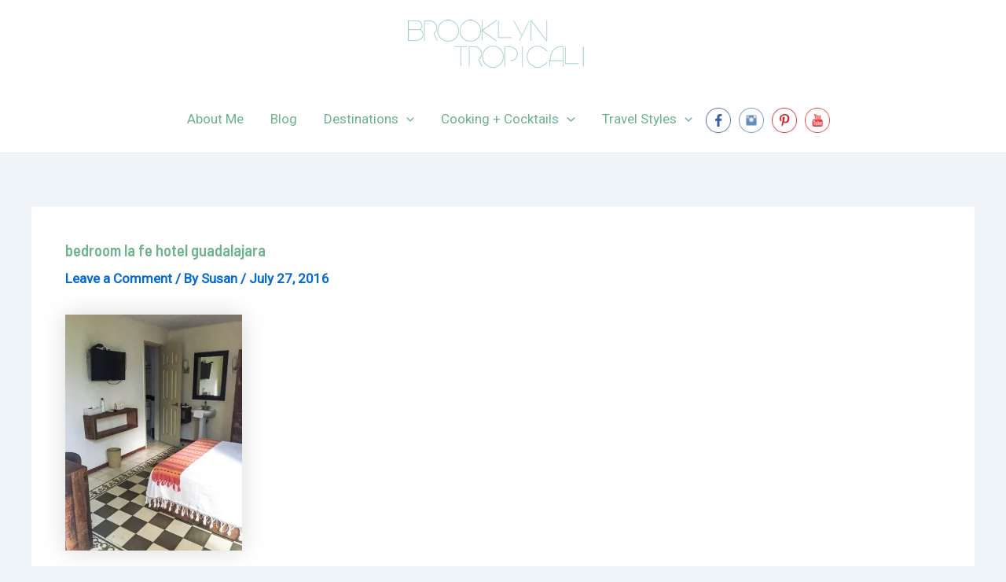

--- FILE ---
content_type: text/html; charset=utf-8
request_url: https://www.google.com/recaptcha/api2/aframe
body_size: 264
content:
<!DOCTYPE HTML><html><head><meta http-equiv="content-type" content="text/html; charset=UTF-8"></head><body><script nonce="clxFyxWL2svqvKrtmKGn-w">/** Anti-fraud and anti-abuse applications only. See google.com/recaptcha */ try{var clients={'sodar':'https://pagead2.googlesyndication.com/pagead/sodar?'};window.addEventListener("message",function(a){try{if(a.source===window.parent){var b=JSON.parse(a.data);var c=clients[b['id']];if(c){var d=document.createElement('img');d.src=c+b['params']+'&rc='+(localStorage.getItem("rc::a")?sessionStorage.getItem("rc::b"):"");window.document.body.appendChild(d);sessionStorage.setItem("rc::e",parseInt(sessionStorage.getItem("rc::e")||0)+1);localStorage.setItem("rc::h",'1770118120099');}}}catch(b){}});window.parent.postMessage("_grecaptcha_ready", "*");}catch(b){}</script></body></html>

--- FILE ---
content_type: text/javascript
request_url: https://www.brooklyntropicali.com/wp-content/boost-cache/static/e2686c3939.min.js
body_size: 11424
content:
/*! This file is auto-generated */
window.addComment=function(v){var I,C,h,E=v.document,b={commentReplyClass:"comment-reply-link",commentReplyTitleId:"reply-title",cancelReplyId:"cancel-comment-reply-link",commentFormId:"commentform",temporaryFormId:"wp-temp-form-div",parentIdFieldId:"comment_parent",postIdFieldId:"comment_post_ID"},e=v.MutationObserver||v.WebKitMutationObserver||v.MozMutationObserver,r="querySelector"in E&&"addEventListener"in v,n=!!E.documentElement.dataset;function t(){d(),e&&new e(o).observe(E.body,{childList:!0,subtree:!0})}function d(e){if(r&&(I=g(b.cancelReplyId),C=g(b.commentFormId),I)){I.addEventListener("touchstart",l),I.addEventListener("click",l);function t(e){if((e.metaKey||e.ctrlKey)&&13===e.keyCode&&"a"!==E.activeElement.tagName.toLowerCase())return C.removeEventListener("keydown",t),e.preventDefault(),C.submit.click(),!1}C&&C.addEventListener("keydown",t);for(var n,d=function(e){var t=b.commentReplyClass;e&&e.childNodes||(e=E);e=E.getElementsByClassName?e.getElementsByClassName(t):e.querySelectorAll("."+t);return e}(e),o=0,i=d.length;o<i;o++)(n=d[o]).addEventListener("touchstart",a),n.addEventListener("click",a)}}function l(e){var t,n,d=g(b.temporaryFormId);d&&h&&(g(b.parentIdFieldId).value="0",t=d.textContent,d.parentNode.replaceChild(h,d),this.style.display="none",n=(d=(d=g(b.commentReplyTitleId))&&d.firstChild)&&d.nextSibling,d&&d.nodeType===Node.TEXT_NODE&&t&&(n&&"A"===n.nodeName&&n.id!==b.cancelReplyId&&(n.style.display=""),d.textContent=t),e.preventDefault())}function a(e){var t=g(b.commentReplyTitleId),t=t&&t.firstChild.textContent,n=this,d=m(n,"belowelement"),o=m(n,"commentid"),i=m(n,"respondelement"),r=m(n,"postid"),n=m(n,"replyto")||t;d&&o&&i&&r&&!1===v.addComment.moveForm(d,o,i,r,n)&&e.preventDefault()}function o(e){for(var t=e.length;t--;)if(e[t].addedNodes.length)return void d()}function m(e,t){return n?e.dataset[t]:e.getAttribute("data-"+t)}function g(e){return E.getElementById(e)}return r&&"loading"!==E.readyState?t():r&&v.addEventListener("DOMContentLoaded",t,!1),{init:d,moveForm:function(e,t,n,d,o){var i,r,l,a,m,c,s,e=g(e),n=(h=g(n),g(b.parentIdFieldId)),y=g(b.postIdFieldId),p=g(b.commentReplyTitleId),u=(p=p&&p.firstChild)&&p.nextSibling;if(e&&h&&n){void 0===o&&(o=p&&p.textContent),a=h,m=b.temporaryFormId,c=g(m),s=(s=g(b.commentReplyTitleId))?s.firstChild.textContent:"",c||((c=E.createElement("div")).id=m,c.style.display="none",c.textContent=s,a.parentNode.insertBefore(c,a)),d&&y&&(y.value=d),n.value=t,I.style.display="",e.parentNode.insertBefore(h,e.nextSibling),p&&p.nodeType===Node.TEXT_NODE&&(u&&"A"===u.nodeName&&u.id!==b.cancelReplyId&&(u.style.display="none"),p.textContent=o),I.onclick=function(){return!1};try{for(var f=0;f<C.elements.length;f++)if(i=C.elements[f],r=!1,"getComputedStyle"in v?l=v.getComputedStyle(i):E.documentElement.currentStyle&&(l=i.currentStyle),(i.offsetWidth<=0&&i.offsetHeight<=0||"hidden"===l.visibility)&&(r=!0),"hidden"!==i.type&&!i.disabled&&!r){i.focus();break}}catch(e){}return!1}}}}(window);;
var astraGetParents=function(e,t){Element.prototype.matches||(Element.prototype.matches=Element.prototype.matchesSelector||Element.prototype.mozMatchesSelector||Element.prototype.msMatchesSelector||Element.prototype.oMatchesSelector||Element.prototype.webkitMatchesSelector||function(e){for(var t=(this.document||this.ownerDocument).querySelectorAll(e),a=t.length;0<=--a&&t.item(a)!==this;);return-1<a});for(var a=[];e&&e!==document;e=e.parentNode)(!t||e.matches(t))&&a.push(e);return a},getParents=function(e,t){console.warn("getParents() function has been deprecated since version 2.5.0 or above of Astra Theme and will be removed in the future. Use astraGetParents() instead."),astraGetParents(e,t)},astraToggleClass=function(e,t){e.classList.contains(t)?e.classList.remove(t):e.classList.add(t)},toggleClass=function(e,t){console.warn("toggleClass() function has been deprecated since version 2.5.0 or above of Astra Theme and will be removed in the future. Use astraToggleClass() instead."),astraToggleClass(e,t)},astraTriggerEvent=((()=>{function e(e,t){t=t||{bubbles:!1,cancelable:!1,detail:void 0};var a=document.createEvent("CustomEvent");return a.initCustomEvent(e,t.bubbles,t.cancelable,t.detail),a}"function"!=typeof window.CustomEvent&&(e.prototype=window.Event.prototype,window.CustomEvent=e)})(),function(e,t){t=new CustomEvent(t,2<arguments.length&&void 0!==arguments[2]?arguments[2]:{});e.dispatchEvent(t)});astraSmoothScroll=function(e,t){e.preventDefault(),window.scrollTo({top:t,left:0,behavior:"smooth"})},astScrollToTopHandler=function(e,t){var a=getComputedStyle(t).content,n=t.dataset.onDevices,a=a.replace(/[^0-9]/g,"");"both"==n||"desktop"==n&&"769"==a||"mobile"==n&&""==a?(n=window.pageYOffset||document.body.scrollTop,e&&e.length?n>e.offsetHeight+100?t.style.display="block":t.style.display="none":300<window.pageYOffset?t.style.display="block":t.style.display="none"):t.style.display="none"},(()=>{var r=document.querySelectorAll("#masthead .main-header-menu-toggle"),c=document.getElementById("masthead"),i={},d="",u=document.body,m="";function e(e){d=e.detail.type;var t=document.querySelectorAll(".menu-toggle");if("dropdown"===d&&(document.getElementById("ast-mobile-popup").classList.remove("active","show"),g("updateHeader")),"off-canvas"===d)for(var a=0;a<t.length;a++)void 0!==t[a]&&t[a].classList.contains("toggled")&&t[a].click();n(d)}function g(e){m=c.querySelector("#ast-mobile-header");if(null==m||"dropdown"!==m.dataset.type||"updateHeader"===e){(void 0!==e&&"updateHeader"!==e?e.closest(".ast-mobile-popup-inner"):document.querySelector("#ast-mobile-popup")).querySelectorAll(".menu-item-has-children").forEach(e=>{e.classList.remove("ast-submenu-expanded"),Array.from(e.querySelectorAll(".sub-menu")).forEach(e=>{e.hasAttribute("data-initial-display")||e.setAttribute("data-initial-display",window.getComputedStyle(e).display),"block"===e.getAttribute("data-initial-display")?e.style.display="block":e.style.display="none"})});var t=document.querySelectorAll(".menu-toggle");document.body.classList.remove("ast-main-header-nav-open","ast-popup-nav-open"),document.documentElement.classList.remove("ast-off-canvas-active");for(var a=0;a<t.length;a++)t[a].classList.remove("toggled"),t[a].style.display="flex"}}function n(e){var t=document.querySelectorAll("#ast-mobile-header .menu-toggle"),a=document.querySelectorAll("#ast-desktop-header .menu-toggle");if(void 0===e&&null!==c)if(m=c.querySelector("#ast-mobile-header"))e=m.dataset.type;else{var n=c.querySelector("#ast-desktop-header");if(!n)return;e=n.dataset.toggleType}if("off-canvas"===e){var n=document.getElementById("menu-toggle-close"),o=document.querySelector(".ast-mobile-popup-inner");if(null==o)return;popupLinks=o.getElementsByTagName("a");for(var s=0;s<t.length;s++)t[s].removeEventListener("click",astraNavMenuToggle,!1),t[s].removeEventListener("click",popupTriggerClick),t[s].addEventListener("click",popupTriggerClick,!1),t[s].trigger_type="mobile";for(s=0;s<a.length;s++)a[s].removeEventListener("click",astraNavMenuToggle,!1),a[s].removeEventListener("click",popupTriggerClick),a[s].addEventListener("click",popupTriggerClick,!1),a[s].trigger_type="desktop";n.addEventListener("click",function(e){document.getElementById("ast-mobile-popup").classList.remove("active","show"),g(this)}),document.addEventListener("keyup",function(e){27===e.keyCode&&(e.preventDefault(),document.getElementById("ast-mobile-popup").classList.remove("active","show"),g())}),document.addEventListener("click",function(e){e.target===document.querySelector(".ast-mobile-popup-drawer.active .ast-mobile-popup-overlay")&&(document.getElementById("ast-mobile-popup").classList.remove("active","show"),g())});for(let e=0,t=popupLinks.length;e<t;e++)null!==popupLinks[e].getAttribute("href")&&(popupLinks[e].getAttribute("href").startsWith("#")||-1!==popupLinks[e].getAttribute("href").search("#"))&&(!popupLinks[e].parentElement.classList.contains("menu-item-has-children")||popupLinks[e].parentElement.classList.contains("menu-item-has-children")&&document.querySelector("header.site-header").classList.contains("ast-builder-menu-toggle-icon"))&&(popupLinks[e].addEventListener("click",p,!0),popupLinks[e].headerType="off-canvas");AstraToggleSetup()}else if("dropdown"===e){var r=document.querySelectorAll(".ast-mobile-header-content")||!1,o=document.querySelector(".ast-desktop-header-content")||!1;if(0<r.length)for(let e=0;e<r.length;e++){var l=r[e].getElementsByTagName("a");for(link=0,len=l.length;link<len;link++)null!==l[link].getAttribute("href")&&(l[link].getAttribute("href").startsWith("#")||-1!==l[link].getAttribute("href").search("#"))&&(!l[link].parentElement.classList.contains("menu-item-has-children")||l[link].parentElement.classList.contains("menu-item-has-children")&&document.querySelector("header.site-header").classList.contains("ast-builder-menu-toggle-icon"))&&(l[link].addEventListener("click",p,!0),l[link].headerType="dropdown")}if(o){var i=o.getElementsByTagName("a");for(link=0,len=i.length;link<len;link++)i[link].addEventListener("click",p,!0),i[link].headerType="dropdown"}for(s=0;s<t.length;s++)t[s].removeEventListener("click",popupTriggerClick,!1),t[s].removeEventListener("click",astraNavMenuToggle),t[s].addEventListener("click",astraNavMenuToggle,!1),t[s].trigger_type="mobile";for(s=0;s<a.length;s++)a[s].removeEventListener("click",popupTriggerClick,!1),a[s].removeEventListener("click",astraNavMenuToggle),a[s].addEventListener("click",astraNavMenuToggle,!1),a[s].trigger_type="desktop";AstraToggleSetup()}h()}function p(e){switch(e.currentTarget.headerType){case"dropdown":for(var t=document.querySelectorAll(".menu-toggle.toggled"),a=0;a<t.length;a++)t[a].click();break;case"off-canvas":document.getElementById("menu-toggle-close").click()}}""!==(m=null!=c?c.querySelector("#ast-mobile-header"):m)&&null!==m&&(d=m.dataset.type),document.addEventListener("astMobileHeaderTypeChange",e,!1),popupTriggerClick=function(e){var e=e.currentTarget.trigger_type,t=document.getElementById("ast-mobile-popup"),a=document.getElementById("menu-toggle-close");a&&a.focus(),u.classList.contains("ast-popup-nav-open")||u.classList.add("ast-popup-nav-open"),u.classList.contains("ast-main-header-nav-open")||"mobile"===e||u.classList.add("ast-main-header-nav-open"),document.documentElement.classList.contains("ast-off-canvas-active")||document.documentElement.classList.add("ast-off-canvas-active"),"desktop"===e&&(t.querySelector(".ast-mobile-popup-content").style.display="none",t.querySelector(".ast-desktop-popup-content").style.display="block"),"mobile"===e&&(t.querySelector(".ast-desktop-popup-content").style.display="none",t.querySelector(".ast-mobile-popup-content").style.display="block"),this.style.display="none",t.classList.add("active","show")},window.addEventListener("load",function(){n()}),document.addEventListener("astLayoutWidthChanged",function(){n()}),document.addEventListener("astPartialContentRendered",function(){r=document.querySelectorAll(".main-header-menu-toggle"),u.classList.remove("ast-main-header-nav-open"),document.addEventListener("astMobileHeaderTypeChange",e,!1),n(),h()});var o=null!==navigator.userAgent.match(/Android/i)&&"Android"===navigator.userAgent.match(/Android/i)[0]?window.visualViewport.width:window.innerWidth;window.addEventListener("resize",function(){var e,t,a,n;"INPUT"!==document.activeElement.tagName&&(e=document.getElementById("menu-toggle-close"),t=document.querySelector(".menu-toggle.toggled"),a=document.querySelector("#masthead > #ast-desktop-header .ast-desktop-header-content"),n=document.querySelector(".elementor-editor-active"),a&&(a.style.display="none"),(null!==navigator.userAgent.match(/Android/i)&&"Android"===navigator.userAgent.match(/Android/i)[0]?window.visualViewport.width:window.innerWidth)!==o&&(t&&null===n&&t.click(),document.body.classList.remove("ast-main-header-nav-open","ast-popup-nav-open"),e)&&null==n&&e.click(),v(),AstraToggleSetup())}),document.addEventListener("DOMContentLoaded",function(){if(AstraToggleSetup(),null!==(e=u.classList.contains("ast-header-break-point")?document.getElementById("ast-mobile-header"):document.getElementById("ast-desktop-header"))){var e,t=e.querySelector(".navigation-accessibility");if(t&&e){var a=e.getElementsByTagName("button")[0]||e.getElementsByTagName("a")[0];if(a&&!a.classList.contains("astra-search-icon")){var n=t.getElementsByTagName("ul")[0];if(n){if(n.className.includes("nav-menu")||(n.className+=" nav-menu"),document.addEventListener("DOMContentLoaded",function(){var e;"off-canvas"===d&&(e=document.getElementById("menu-toggle-close"))&&(e.onclick=function(){var e=t.className.includes("toggled");t.className=e?t.className.replace(" toggled",""):t.className+" toggled",a.setAttribute("aria-expanded",e?"false":"true"),n.setAttribute("aria-expanded",e?"false":"true")})}),a.onclick=function(){var e=t.className.includes("toggled");t.className=e?t.className.replace(" toggled",""):t.className+" toggled",a.setAttribute("aria-expanded",e?"false":"true"),n.setAttribute("aria-expanded",e?"false":"true")},!astra.is_header_footer_builder_active){for(var o=n.getElementsByTagName("a"),s=n.getElementsByTagName("ul"),r=0,l=s.length;r<l;r++)s[r].parentNode.setAttribute("aria-haspopup","true");for(r=0,l=o.length;r<l;r++)o[r].addEventListener("focus",E,!0),o[r].addEventListener("blur",E,!0),o[r].addEventListener("click",L,!0)}astra.is_header_footer_builder_active&&(()=>{let t=document.querySelectorAll("nav.site-navigation .menu-item-has-children > a .ast-header-navigation-arrow"),a=document.querySelectorAll("nav.site-navigation .sub-menu"),n=document.querySelectorAll("nav.site-navigation .menu-item-has-children"),o=document.querySelectorAll(".astra-full-megamenu-wrapper");t&&(t.forEach(e=>{e.addEventListener("keydown",function(o){if("Enter"===o.key){let t=o.target.closest("li"),a=t.querySelector(".sub-menu"),n=a&&a.classList.contains("astra-megamenu");setTimeout(()=>{n?(e=t.querySelector(".astra-full-megamenu-wrapper"),a&&a.classList.toggle("astra-megamenu-focus"),e&&e.classList.toggle("astra-megamenu-wrapper-focus")):a.classList.toggle("toggled-on"),t.classList.toggle("ast-menu-hover");var e=o.target.getAttribute("aria-expanded");o.target.setAttribute("aria-expanded","false"!==e&&e?"false":"true")},10)}})}),a||n)&&(document.addEventListener("click",function(e){b(a,t,n,o)},!1),document.addEventListener("keydown",function(e){"Escape"===e.key&&b(a,t,n,o)},!1));var e=document.querySelectorAll("nav.site-navigation .ast-nav-menu > .menu-item-has-children > a .ast-header-navigation-arrow");e&&e.forEach(e=>{e.addEventListener("keydown",function(e){e.target.closest("li").classList.contains("ast-menu-hover")||"Enter"!==e.key||b(a,t,n,o)},!1)})})()}else a.style.display="none"}}}});for(var t,a,s,l,v=function(){var e=u.style.overflow,t=(u.style.overflow="hidden",document.documentElement.clientWidth);if(u.style.overflow=e,astra.break_point<t||0===t){if(0<r.length)for(var a=0;a<r.length;a++)null!==r[a]&&r[a].classList.remove("toggled");u.classList.remove("ast-header-break-point"),u.classList.add("ast-desktop"),astraTriggerEvent(u,"astra-header-responsive-enabled")}else u.classList.add("ast-header-break-point"),u.classList.remove("ast-desktop"),astraTriggerEvent(u,"astra-header-responsive-disabled")},h=function(){var e,a=document.querySelectorAll(".ast-account-action-login");if(a.length){let t=document.querySelector("#ast-hb-account-login-wrap");t&&(e=document.querySelector("#ast-hb-login-close"),a.forEach(function(e){e.addEventListener("click",function(e){e.preventDefault(),t.classList.add("show")})}),e)&&e.addEventListener("click",function(e){e.preventDefault(),t.classList.remove("show")})}},f=(v(),AstraToggleSubMenu=function(e){e.preventDefault(),"false"!==e.target.getAttribute("aria-expanded")&&e.target.getAttribute("aria-expanded")?e.target.setAttribute("aria-expanded","false"):e.target.setAttribute("aria-expanded","true");for(var t=this.parentNode,a=(t.classList.contains("ast-submenu-expanded")&&document.querySelector("header.site-header").classList.contains("ast-builder-menu-toggle-link")&&(this.classList.contains("ast-menu-toggle")||""!==(e=t.querySelector("a").getAttribute("href"))&&"#"!==e&&(window.location=e)),t.querySelectorAll(".menu-item-has-children")),n=0;n<a.length;n++){a[n].classList.remove("ast-submenu-expanded");var o=a[n].querySelector(".sub-menu, .children");null!==o&&(o.style.display="none")}for(var s=t.parentNode.querySelectorAll(".menu-item-has-children"),n=0;n<s.length;n++)if(s[n]!=t){s[n].classList.remove("ast-submenu-expanded");for(var r=s[n].querySelectorAll(".sub-menu"),l=0;l<r.length;l++)r[l].style.display="none"}t.classList.contains("menu-item-has-children")&&(astraToggleClass(t,"ast-submenu-expanded"),t.classList.contains("ast-submenu-expanded")?t.querySelector(".sub-menu").style.display="block":t.querySelector(".sub-menu").style.display="none")},AstraToggleSetup=function(){if("undefined"!=typeof astraAddon&&"function"==typeof astraToggleSetupPro)astraToggleSetupPro(d,u,i);else{var e,t,a,n=!1;if(0<(e="off-canvas"===d||"full-width"===d?(t=document.querySelectorAll("#ast-mobile-popup, #ast-mobile-header"),(a=document.querySelectorAll("#ast-mobile-header .main-header-menu-toggle")).length):(t=document.querySelectorAll("#ast-mobile-header"),(n=!(0<(e=(a=document.querySelectorAll("#ast-mobile-header .main-header-menu-toggle")).length)))?1:e))||n)for(var o=0;o<e;o++)if(n||(a[o].setAttribute("data-index",o),i[o])||(i[o]=a[o],a[o].removeEventListener("click",astraNavMenuToggle),a[o].addEventListener("click",astraNavMenuToggle,!1)),void 0!==t[o])for(var s,r=0;r<t.length;r++)if(0<(s=document.querySelector("header.site-header").classList.contains("ast-builder-menu-toggle-link")?t[r].querySelectorAll("ul.main-header-menu .menu-item-has-children > .menu-link, ul.main-header-menu .ast-menu-toggle"):t[r].querySelectorAll("ul.main-header-menu .ast-menu-toggle")).length)for(var l=0;l<s.length;l++)s[l].removeEventListener("click",AstraToggleSubMenu),s[l].addEventListener("click",AstraToggleSubMenu,!1)}},astraNavMenuToggle=function(e){if("undefined"!=typeof astraAddon)astraNavMenuTogglePro(e,u,d,this);else{e.preventDefault();var e=document.querySelectorAll("#masthead > #ast-mobile-header .main-header-bar-navigation"),t=(r=document.querySelectorAll("#masthead > #ast-mobile-header .main-header-menu-toggle"),"0");if(null!==this.closest("#ast-fixed-header")&&(e=document.querySelectorAll("#ast-fixed-header > #ast-mobile-header .main-header-bar-navigation"),r=document.querySelectorAll("#ast-fixed-header .main-header-menu-toggle"),t="0"),void 0===e[t])return!1;for(var a=e[t].querySelectorAll(".menu-item-has-children"),n=0;n<a.length;n++){a[n].classList.remove("ast-submenu-expanded");for(var o=a[n].querySelectorAll(".sub-menu"),s=0;s<o.length;s++)o[s].style.display="none"}-1!==(this.getAttribute("class")||"").indexOf("main-header-menu-toggle")&&(astraToggleClass(e[t],"toggle-on"),astraToggleClass(r[t],"toggled"),e[t].classList.contains("toggle-on")?(e[t].style.display="block",u.classList.add("ast-main-header-nav-open")):(e[t].style.display="",u.classList.remove("ast-main-header-nav-open")))}},u.addEventListener("astra-header-responsive-enabled",function(){var e=document.querySelectorAll(".main-header-bar-navigation");if(0<e.length)for(var t=0;t<e.length;t++){null!=e[t]&&(e[t].classList.remove("toggle-on"),e[t].style.display="");for(var a=e[t].getElementsByClassName("sub-menu"),n=0;n<a.length;n++)a[n].style.display="";for(var o=e[t].getElementsByClassName("children"),s=0;s<o.length;s++)o[s].style.display="";for(var r=e[t].getElementsByClassName("ast-search-menu-icon"),l=0;l<r.length;l++)r[l].classList.remove("ast-dropdown-active"),r[l].style.display=""}},!1),S=navigator.userAgent,a=S.match(/(opera|chrome|safari|firefox|msie|trident(?=\/))\/?\s*(\d+)/i)||[],/trident/i.test(a[1])?t=/\brv[ :]+(\d+)/g.exec(S)||[]:"Chrome"===a[1]&&null!=(t=S.match(/\bOPR|Edge\/(\d+)/))||(a=a[2]?[a[1],a[2]]:[navigator.appName,navigator.appVersion,"-?"],null!=(t=S.match(/version\/(\d+)/i))&&a.splice(1,1,t[1]),"Safari"===a[0]&&a[1]<11&&document.body.classList.add("ast-safari-browser-less-than-11")),document.getElementsByClassName("astra-search-icon")),y=0;y<f.length;y++)f[y].onclick=function(e){var t;this.classList.contains("slide-search")&&(e.preventDefault(),(t=this.parentNode.parentNode.parentNode.querySelector(".ast-search-menu-icon")).classList.contains("ast-dropdown-active")?(""!==(t.querySelector(".search-field").value||"")&&t.querySelector(".search-form").submit(),t.classList.remove("ast-dropdown-active")):(t.classList.add("ast-dropdown-active"),t.querySelector(".search-field").setAttribute("autocomplete","off"),setTimeout(function(){t.querySelector(".search-field").focus()},200)))};function b(e,t,a,n){e&&e.forEach(e=>{e.classList.remove("astra-megamenu-focus"),e.classList.remove("toggled-on")}),a&&a.forEach(e=>{e.classList.remove("ast-menu-hover")}),n&&n.forEach(e=>{e.classList.remove("astra-megamenu-wrapper-focus")}),t&&t.forEach(e=>{e.setAttribute("aria-expanded","false")})}function L(){var e=this||"";if(e&&!e.classList.contains("astra-search-icon")&&null===e.closest(".ast-builder-menu")&&-1!==String(e).indexOf("#")){var t=e.parentNode;if(u.classList.contains("ast-header-break-point"))document.querySelector("header.site-header").classList.contains("ast-builder-menu-toggle-link")&&t.classList.contains("menu-item-has-children")||(document.querySelector(".main-header-menu-toggle").classList.remove("toggled"),(t=document.querySelector(".main-header-bar-navigation")).classList.remove("toggle-on"),t.style.display="none",astraTriggerEvent(document.querySelector("body"),"astraMenuHashLinkClicked"));else for(;-1===e.className.indexOf("nav-menu");)"li"===e.tagName.toLowerCase()&&-1!==e.className.indexOf("focus")&&(e.className=e.className.replace(" focus","")),e=e.parentElement}}function E(){for(var e=this;-1===e.className.indexOf("navigation-accessibility");)"li"===e.tagName.toLowerCase()&&e.classList.toggle("focus"),e=e.parentElement}if(document.querySelectorAll(".search-field").forEach(e=>{e.addEventListener("focus",function(e){var t=this.parentNode.parentNode.parentNode.querySelector(".ast-search-menu-icon");t&&astraToggleClass(t,"ast-dropdown-active")}),e.addEventListener("blur",function(e){var t=this.parentNode.parentNode.parentNode.querySelector(".ast-search-menu-icon");t&&(t.classList.remove("ast-dropdown-active"),astraToggleClass(t,"ast-dropdown-active"))})}),u.onclick=function(e){if(void 0!==e.target.classList&&!e.target.classList.contains("ast-search-menu-icon")&&0===astraGetParents(e.target,".ast-search-menu-icon").length&&0===astraGetParents(e.target,".ast-search-icon").length)for(var t=document.getElementsByClassName("ast-search-menu-icon"),a=0;a<t.length;a++)t[a].classList.remove("ast-dropdown-active")},astra.is_header_footer_builder_active||"querySelector"in document&&"addEventListener"in window&&(u.addEventListener("mousedown",function(){u.classList.add("ast-mouse-clicked")}),u.addEventListener("keydown",function(){u.classList.remove("ast-mouse-clicked")})),astra.is_scroll_to_id){let o=e=>{let t=0;for(;e;)t+=e.offsetTop,e=e.offsetParent;return t};var k=e=>{let t=0;var a=document.querySelector(".site-header");a&&((a=a.querySelectorAll("div[data-stick-support]"))&&a.forEach(e=>{t+=e.clientHeight}),a=e.target.closest("a").hash)&&(a=document.querySelector(a))&&(a=o(a)-t)&&astraSmoothScroll(e,a)};let t=[];var S=document.querySelectorAll('a[href*="#"]:not([href="#"]):not([href="#0"]):not([href*="uagb-tab"]):not(.uagb-toc-link__trigger):not(.skip-link):not(.nav-links a):not([href*="tab-"])');if(S)for(let e of S)e.href.split("#")[0]!==location.href.split("#")[0]?t.push({hash:e.hash,url:e.href.split("#")[0]}):""!==e.hash&&e.addEventListener("click",k);window.addEventListener("DOMContentLoaded",e=>{for(var a of t)if(window.location.href.split("#")[0]===a.url){var n=document.querySelector(".site-header");let t=0;n=n.querySelectorAll("div[data-stick-support]"),n=(n&&n.forEach(e=>{t+=e.clientHeight}),document.querySelector(a.hash));n&&(a=o(n)-t)&&astraSmoothScroll(e,a)}})}astra.is_scroll_to_top&&(s=document.querySelector("#page header"),l=document.getElementById("ast-scroll-top"),astScrollToTopHandler(s,l),window.addEventListener("scroll",function(){astScrollToTopHandler(s,l)}),l.onclick=function(e){astraSmoothScroll(e,0)},l.addEventListener("keydown",function(e){"Enter"===e.key&&astraSmoothScroll(e,0)})),window.addEventListener("DOMContentLoaded",e=>{var t=document.querySelector(".ast-woocommerce-store-notice-hanged");let a=()=>{var e=document.querySelector('.woocommerce-store-notice[data-position="hang-over-top"]');document.body.style.marginTop=`${e?.clientHeight||0}px`};t&&(window.addEventListener("resize",a),setTimeout(()=>a(),0)),document.querySelector(".woocommerce-store-notice__dismiss-link")?.addEventListener("click",()=>{wp?.customize||(document.body.classList.remove("ast-woocommerce-store-notice-hanged"),window.removeEventListener("resize",a),document.body.style.marginTop=0)})})})(),document.addEventListener("DOMContentLoaded",function(){let t=document.querySelectorAll(".menu-link .dropdown-menu-toggle");function n(e){var e=e.closest(".menu-link"),t=e.nextElementSibling.classList.contains("toggled-on");e.setAttribute("aria-expanded",t?"true":"false")}document.querySelectorAll(".menu-item-has-children > a").forEach(t=>{t.addEventListener("keydown",function(e){"Enter"===e.key&&(e=t.nextElementSibling)&&e.classList.contains("sub-menu")&&(e.classList.toggle("ast-visible"),e="false"===t.getAttribute("aria-expanded")?"true":"false",t.setAttribute("aria-expanded",e))})}),t.forEach(a=>{a.addEventListener("focus",()=>n(a)),a.addEventListener("blur",()=>n(a)),a.addEventListener("keydown",e=>{var t;"Enter"===e.key&&(e.preventDefault(),e=(e=a).closest(".menu-link"),t=e.getAttribute("aria-expanded"),e.setAttribute("aria-expanded","true"===t?"false":"true"))})}),document.addEventListener("keydown",e=>{"Escape"===e.key&&t.forEach(e=>n(e))})}),document.addEventListener("DOMContentLoaded",()=>{document.querySelectorAll(".astra-shop-thumbnail-wrap").forEach(t=>{let a=t.querySelectorAll("a, span");a.forEach(e=>{e.addEventListener("focus",()=>{t.querySelectorAll(".ast-on-card-button, .ast-quick-view-trigger").forEach(e=>{e.style.opacity="1",e.style.visibility="visible",e.style.borderStyle="none"})}),e.addEventListener("blur",()=>{Array.from(a).some(e=>e===document.activeElement)||t.querySelectorAll(".ast-on-card-button, .ast-quick-view-trigger").forEach(e=>{e.style.opacity="",e.style.visibility=""})})})})});;
function pinIt(){var e=document.createElement('script');e.setAttribute('type','text/javascript');e.setAttribute('charset','UTF-8');e.setAttribute('src','https://assets.pinterest.com/js/pinmarklet.js?r='+Math.random()*99999999);document.body.appendChild(e)}
function apss_open_in_popup_window(event,url){event.preventDefault();window.open(url,'fdadas','toolbars=0,width=640,height=320,left=200,top=200,scrollbars=1,resizable=1')}
jQuery(document).ready(function($){var shortcode_profile_array=[];$('.apss-count').each(function(){var social_detail=$(this).attr('data-social-detail');if($.inArray(social_detail,shortcode_profile_array)==-1){shortcode_profile_array.push(social_detail)}})});
!function n(r,o,s){function a(e,t){if(!o[e]){if(!r[e]){var i="function"==typeof require&&require;if(!t&&i)return i(e,!0);if(u)return u(e,!0);throw(i=new Error("Cannot find module '"+e+"'")).code="MODULE_NOT_FOUND",i}i=o[e]={exports:{}},r[e][0].call(i.exports,function(t){return a(r[e][1][t]||t)},i,i.exports,n,r,o,s)}return o[e].exports}for(var u="function"==typeof require&&require,t=0;t<s.length;t++)a(s[t]);return a}({1:[function(t,e,i){"use strict";var o=function(){return(o=Object.assign||function(t){for(var e,i=1,n=arguments.length;i<n;i++)for(var r in e=arguments[i])Object.prototype.hasOwnProperty.call(e,r)&&(t[r]=e[r]);return t}).apply(this,arguments)};i.__esModule=!0,i.createMediaQueriesForCustomButton=i.createMediaQueriesForDefaultButton=i.createCssRulesForCustomButton=i.createCssRulesForDefaultButton=void 0;var s=t("./css-helper");i.createCssRulesForDefaultButton=function(t,e){var i,n,r;n=e,r=0,e=function(t,e){t*=36/54;switch(e){case"pushpin":case"thumb-tack":return.7*t;default:return t}}((i=t).height,n),t={height:i.height+"px !important",width:i.width+"px !important"},i=o(o({},t),{"font-size":e+"px"}),n=function(t,e){switch(e){case"circle":return{"margin-top":-.5*t+"px","margin-left":-.5*t*(55/64)+"px"};case"plain":return{"margin-top":-.46875*t+"px","margin-left":-.5*t*(51/73)+"px"};case"thumb-tack":return{"margin-top":-29.5/64*t+"px","margin-left":-.5*t*(41/64)+"px"};case"pushpin":case"pinterest2":return{"margin-top":-.5*t+"px","margin-left":-.5*t+"px"}}}(e,n),s.addMediaQueryRule("a.pinit-button",r,t),s.addMediaQueryRule("a.pinit-button span",r,i),s.addMediaQueryRule("a.pinit-button span:before",r,n)};i.createCssRulesForCustomButton=function(t){var e,i;i=0,t={height:(e=t).height+"px !important",width:e.width+"px !important"},e=o(o({},t),{"background-size":e.width+"px "+e.height+"px !important"}),s.addMediaQueryRule("a.pinit-button",i,t),s.addMediaQueryRule("a.pinit-button span",i,e)}},{"./css-helper":2}],2:[function(t,e,i){"use strict";var n,r;i.__esModule=!0,i.calculateSizeForBreakpoint=i.addMediaQueryRule=i.addCssRule=i.getCurrentBreakpoint=i.BreakpointsList=i.Breakpoints=void 0,(r=n=i.Breakpoints||(i.Breakpoints={}))[r.xsm=0]="xsm",r[r.sm=576]="sm",r[r.md=768]="md",r[r.lg=992]="lg",r[r.xlg=1200]="xlg",i.BreakpointsList=Object.keys(n).filter(function(t){return"number"==typeof n[t]}).map(function(t){return Number(n[t])}),i.getCurrentBreakpoint=function(){for(var t=window.innerWidth,e=i.BreakpointsList.length-1;0<=e;e--)if(t>=i.BreakpointsList[e])return i.BreakpointsList[e];return n.xsm};function o(t,e){return t+" {"+("string"==typeof e?e:Object.keys(e).map(function(t){return t+":"+("content"===t?"'"+e[t]+"'":e[t])}).join(";"))+"}"}function s(t){var e=document.createElement("style");(e=document.head.appendChild(e).sheet).insertRule(t,e.cssRules.length)}var a=((r={})[n.xsm]={width:50,height:50},r[n.sm]={width:60,height:60},r[n.md]={width:80,height:80},r[n.lg]={width:110,height:110},r[n.xlg]={width:1e3,height:1e3},r);i.addCssRule=function(t,e){s(o(t,e))},i.addMediaQueryRule=function(t,e,i){i=o(t,i),i=0<e?"@media (min-width: "+e+"px){ "+i+" }":i;s(i)};i.calculateSizeForBreakpoint=function(t,e){var i,n=a[e],i=(i=t,e=n,n=Math.min(1,e.width/i.width),i=Math.min(1,e.height/i.height),Math.min(n,i));return{height:t.height*i,width:t.width*i}}},{}],3:[function(t,e,i){"use strict";i.__esModule=!0;var n=(r.prototype.getDescription=function(t,e){for(var i="",n=0;n<e.length&&!i;n++)i=this.desc_funcs[e[n]](t);return i||""},r);function r(t){var t=(void 0===t?{}:t).siteTitle,e=void 0===t?"":t;this.desc_funcs={img_title:function(t){return t.attr("title")||t.attr("data-jpibfi-title")},img_alt:function(t){return t.attr("alt")||t.attr("data-jpibfi-alt")},post_title:function(t){return t.attr("data-jpibfi-post-title")},post_excerpt:function(t){return t.attr("data-jpibfi-post-excerpt")},img_description:function(t){return t.attr("data-jpibfi-description")},img_caption:function(t){return t.attr("data-jpibfi-caption")},site_title:function(){return e},data_pin_description:function(t){return t.attr("data-pin-description")}}}i.default=n},{}],4:[function(t,e,i){"use strict";var n,r;i.__esModule=!0,i.getWidestImageUrlFromSrcset=void 0,(r=n=n||{})[r.Width=0]="Width",r[r.PixelDensity=1]="PixelDensity";var o=/(.+)\s+(\d{1,4})w\s*/i,s=/(.*)\s+(\d{1,3}(\.\d{0,2})?)x\s*/i,a=1,u=2;i.getWidestImageUrlFromSrcset=function(t){var e=t.prop?t.prop("srcset"):t.attr("srcset");if(e&&0!==e.length)try{var i=e.split(","),i=function(t,e){if(e!==n.PixelDensity){t=t.map(function(t){return o.exec(t)}).filter(function(t){return!!t}).map(function(t){return{url:t[a].trim(),width:Number(t[u])}});if(0!==t.length)return t.reduce(function(t,e){return t.width>e.width?t:e},t[0])}}(i,function(t){if(0!==t.length)return t.some(function(t){return null!==o.exec(t)})?n.Width:t.some(function(t){return null!==s.exec(t)})?n.PixelDensity:void 0}(i));return void 0!==i?i.url:void 0}catch(t){return void(console&&console.error&&console.error(t))}}},{}],5:[function(t,e,i){"use strict";i.__esModule=!0;var n=(r.prototype.getFlag=function(t){return void 0!==this.flags[t]&&this.flags[t]},r.prototype.getQueryParams=function(t){t=t.split("+").join(" ");for(var e,i={},n=/[?&]?([^=]+)=([^&]*)/g;e=n.exec(t);)i[decodeURIComponent(e[1])]=decodeURIComponent(e[2]);return i},r.prototype.log=function(t){this.getFlag("print")&&console.log(this.pluginName+" debug: "+t)},r.prototype.setFlag=function(t,e){void 0===e&&(e=!0),this.flags[t]=e},r.prototype.simplelogObject=function(e){var t;this.getFlag("print")&&(t=Object.keys(e).filter(function(t){return e.hasOwnPrototype(t)}).map(function(t){return t+": "+e[t]+"\n"}).join(),this.log(t))},r);function r(i){var n=this;this.flags={},this.pluginName=i;var t="undefined"!=typeof console&&void 0!==console.log,e="undefined"!=typeof JSON&&"function"==typeof JSON.stringify;t?(this.logString=function(t){n.log(t)},this.logObject=e?function(t){n.log(JSON.stringify(t,null,4))}:function(t){return n.simplelogObject(t)}):(this.logString=function(){},this.logObject=function(){});var r=this.getQueryParams(document.location.search);Object.keys(r).forEach(function(t){var e=t.replace(i+"_","");n.setFlag(e,r[t])})}i.default=n},{}],6:[function(t,e,i){"use strict";i.__esModule=!0;var n=t("./link-generator"),t=(r.prototype.createButton=function(t){t=this.linkGenerator.generate(t);if(t)return this.$element.clone(!1).attr("href",t).click(function(t){t.preventDefault(),t.stopPropagation(),"#"!==t.currentTarget.href.slice(-1)&&window.open(t.currentTarget.href,"mw"+t.timeStamp,"left=20,top=20,width=600,height=500,toolbar=1,resizable=0")})},r.prototype.getSize=function(){return{height:this.settings.pinImageHeight,width:this.settings.pinImageWidth}},r);function r(t,e){this.$=t,this.settings=e,this.linkGenerator=new n.default(e),this.$element=this.$("<a />",{target:"_blank",class:"pinit-button "+e.pin_image});t="default"===e.pin_image?"jpibfi-icon-"+e.pin_image_icon:"";this.$element.html('<span class="'+t+'"></span>'),"default"===e.pin_image&&this.$element.addClass("jpibfi-button-"+e.pin_image_button)}i.default=t},{"./link-generator":9}],7:[function(t,e,i){"use strict";i.__esModule=!0;var n=(r.prototype.createClassList=function(t){return void 0===t&&(t=""),t.split(";").filter(function(t){return!!t})},r.prototype.imageEligible=function(e){return this.imageSizeIsOk(e)&&(0===this.enabledClasses.length||this.enabledClasses.some(function(t){return e.hasClass(t)||0<e.parents("."+t).length}))&&!this.disabledClasses.some(function(t){return e.hasClass(t)||0<e.parents("."+t).length})},r.prototype.imageSizeIsOk=function(t){var e=t[0].clientWidth,t=t[0].clientHeight;return e>=this.minWidth&&t>=this.minHeight},r.prototype.updateSizeConstraints=function(){this.minWidth=window.outerWidth<768?this.settings.min_image_width_small:this.settings.min_image_width,this.minHeight=window.outerWidth<768?this.settings.min_image_height_small:this.settings.min_image_height},r);function r(t){var e=this;this.settings=t,this.disabledClasses=this.createClassList(t.disabled_classes),this.enabledClasses=this.createClassList(t.enabled_classes),this.updateSizeConstraints(),window.addEventListener("resize",function(){return e.updateSizeConstraints()},!1)}i.default=n},{}],8:[function(t,e,i){"use strict";i.__esModule=!0;var n=t("./show-on-hover-strategy"),t=(r.prototype.init=function(){this.showStrategy=this.getStrategy(),this.showStrategy.start()},r.prototype.getStrategy=function(){return new n.default(this.$,this.settings,this.logger)},r);function r(t,e,i){this.settings=e,this.$=t,this.logger=i}i.default=t},{"./show-on-hover-strategy":11}],9:[function(t,e,r){"use strict";r.__esModule=!0,r.getExtension=void 0;var i=t("../common/description-helper");t("../common/srcset-helper");r.getExtension=function(t){void 0===t&&(t="");t=t.replace(/^https?\:\/\/[^\/?#]+(?:[\/?#]|$)/i,"").split(".");return 1===t.length?"":t[t.length-1].replace(/\?.*/i,"").toLowerCase()};n.prototype.getDescription=function(t){return this.descriptionHelper.getDescription(t,this.description_option)},n.prototype.getImage=function(t,e){var i=t.attr("data-pin-media")||t.attr("data-jpibfi-src")||t.prop("src");if(i){if(!e)return i;t=r.getExtension(i);return e.extension===t?e.href:i}},n.prototype.getUrl=function(t,e){return t.attr("data-pin-url")?t.attr("data-pin-url"):this.pinLinkedUrl&&e&&(i=e.href,n=(window.location&&window.location.hostname||"").replace("www.",""),0<=i.indexOf(n))&&(n=e.extension,-1!==["","html","php"].indexOf(n))?e.href:t.attr("data-jpibfi-post-url")||window.location.href;var i,n},n.prototype.generate=function(t){var e=t.closest("a[href]"),i=void 0;1===e.length&&(i={extension:r.getExtension(e.prop("href")),href:e.prop("href")});var n=this.getImage(t,i);if(void 0!==n){e=encodeURIComponent(n),n=encodeURIComponent(this.getDescription(t));return"https://pinterest.com/pin/create/bookmarklet/?is_video=false&url="+encodeURIComponent(this.getUrl(t,i))+"&media="+e+"&description="+n}},t=n;function n(t){this.descriptionHelper=new i.default({siteTitle:t.siteTitle}),this.description_option=t.description_option,this.supportSrcset=t.support_srcset,this.pinLinkedUrl=t.pin_linked_url}r.default=t},{"../common/description-helper":3,"../common/srcset-helper":4}],10:[function(t,e,i){"use strict";i.__esModule=!0;function n(t,e,i,n){return t.top+n.top}function r(t,e,i,n){return t.left+n.left}function o(t,e,i,n){return e.top-i.height-n.bottom}function s(t,e,i,n){return e.left-n.right-i.width}function a(t,e,i){return t.top+((e.top-t.top)/2-i.height/2)}function u(t,e,i){return t.left+((e.left-t.left)/2-i.width/2)}var c=(l.prototype.calculate=function(t,e,i,n){return{top:this.topF(t,e,i,n),left:this.leftF(t,e,i,n)}},l);function l(t,e){this.topF=t,this.leftF=e}var p=(h.prototype.calculatePosition=function(t,e,i){return this.positionCalculator.calculate(t,e,i,this.margins)},h);function h(t,e){this.margins=e,this.positionCalculator=function(t){switch(t){case"top-left":return new c(n,r);case"top-right":return new c(n,s);case"bottom-left":return new c(o,r);case"bottom-right":return new c(o,s);default:return new c(a,u)}}(t)}i.default=p},{}],11:[function(t,e,i){"use strict";var n,r=(n=function(t,e){return(n=Object.setPrototypeOf||{__proto__:[]}instanceof Array&&function(t,e){t.__proto__=e}||function(t,e){for(var i in e)e.hasOwnProperty(i)&&(t[i]=e[i])})(t,e)},function(t,e){function i(){this.constructor=t}n(t,e),t.prototype=null===e?Object.create(e):(i.prototype=e.prototype,new i)});i.__esModule=!0;var o,t=t("./show-strategy"),r=(o=t.default,r(s,o),s.prototype.init=function(){this.addContainers()},s.prototype.start=function(){var e=this;this.init();function a(t){return e.$("a.pinit-button["+e.indexerAttr+'="'+t+'"]')}var u="data-jpibfi-timeout",c=0,l=this;l.$(document).delegate(this.settings.image_selector,"mouseenter",function(){var t=l.$(this);if(l.imageFilter.imageEligible(t)){var e=t.attr(l.indexerAttr);e||(e=c++,t.attr(l.indexerAttr,e));var i=a(e);if(0===i.length){var n=l.buttonGenerator.createButton(t);if(!n)return;t.addClass("pinit-hover");var r=l.buttonGenerator.getSize(),o=t.offset(),s={top:o.top+t[0].clientHeight,left:o.left+t[0].clientWidth},r=l.positioner.calculatePosition(o,s,r);t.after(n),n.attr(l.indexerAttr,e).css("visibility","hidden").show().offset(r).css("visibility","visible").hover(function(){return clearTimeout(n.attr(u))},function(){return n.attr(u,setTimeout(function(){t.removeClass("pinit-hover"),n.remove()},100))})}else clearTimeout(i.attr(u))}}),l.$(document).delegate(this.settings.image_selector,"mouseleave",function(){var t,e,i;l.logger.getFlag("prevent_hide")||(e=(t=l.$(this)).attr(l.indexerAttr))&&(i=a(e)).attr(u,setTimeout(function(){t.removeClass("pinit-hover"),i.remove()},100))})},s);function s(){return null!==o&&o.apply(this,arguments)||this}i.default=r},{"./show-strategy":12}],12:[function(t,e,i){"use strict";i.__esModule=!0;var o=t("./image-filter"),s=t("./button-generator"),a=t("./positioner"),u=t("../common/css-generator"),t=(n.prototype.addContainers=function(){var t=this.$(".jpibfi"),e=t.closest("div, article");(e=e.length?e:t.parent()).addClass("jpibfi_container")},n);function n(t,e,i){this.$=t,this.settings=e,this.logger=i,this.imageFilter=new o.default(e),this.buttonGenerator=new s.default(t,e);var n={left:e.button_margin_left,top:e.button_margin_top,right:e.button_margin_right,bottom:e.button_margin_bottom};this.positioner=new a.default(e.button_position,n),this.indexerAttr="data-jpibfi-indexer";var r=this.settings,i=r.pin_image,t=r.pin_image_icon,e=r.pinImageHeight,n=r.pinImageWidth,e=(r.scale_pin_image,{width:n,height:e});switch(i){case"custom":case"old_default":(0,u.createCssRulesForCustomButton)(e);break;case"default":(0,u.createCssRulesForDefaultButton)(e,t)}}i.default=t},{"../common/css-generator":1,"./button-generator":6,"./image-filter":7,"./positioner":10}],13:[function(t,e,i){"use strict";i.__esModule=!0;var n,r=t("./settings"),o=t("./debugger"),s=t("./hover");(n=window.jQuery)(document).ready(function(){var t=window.jpibfi_options,e=new r.default(n.extend({pageUrl:document.URL,pageTitle:document.title,pageDescription:n('meta[name="description"]').attr("content")||""},t.hover)),t=new o.default("jpibfi");window.jpibfi_debugger=t,new s.default(n,e,t).init()})},{"./debugger":5,"./hover":8,"./settings":14}],14:[function(t,e,i){"use strict";i.__esModule=!0;function n(e){var i=this;Object.keys(e).forEach(function(t){i[t]=e[t]}),this.isTouchDevice="ontouchstart"in window||{}.hasOwnProperty.call(navigator,"maxTouchPoints")}i.default=n},{}]},{},[13]);